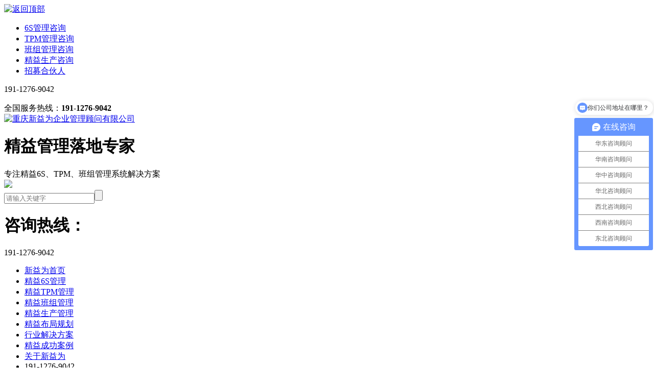

--- FILE ---
content_type: text/html
request_url: http://www.cqxyw.com/news/16664.html
body_size: 10352
content:
<!DOCTYPE html>
<html>
<head>
<meta charset="utf-8">
<title>公司动态 || 齐心协力，精益求精，山西某新材料公司TPM项目新突破</title>
<meta name="keywords" content="TPM管理咨询,TPM咨询,TPM设备管理咨询" />
<meta name="description" content="精益TPM项目第十一期辅导，以设备巡检保养检修体系落地实施，TPM自主运营为重点，同时开展OPL单点课程的编制与培训、建立备件物资安全库存算法、精益TPM成套手册审核定稿、建立设备检修参考模板、持续开展设备专项改善以及《价值流》和《TWI》专项培训等工作。" />
	<link href="/i/favicon.ico" rel="icon"><link href="/i/_css.css" rel="stylesheet" type="text/css" />
	<script language="javascript" src="/i/jquery1.42.min.js"></script>
	<script language="javascript" src="/i/index.js"></script>
	<script language="javascript" src="/i/rem.js"></script>
	<script language="javascript" src="/i/jquery.superslide.2.1.1.js"></script>
 <script src="/e/Server/public/api/ViewClick/index?classid=94&id=16664"></script>
<meta name="viewport" content="width=device-width, initial-scale=1.0, minimum-scale=1.0, maximum-scale=1.0, user-scalable=no,minimal-ui">
<meta name="apple-mobile-web-app-capable" content="yes">
<meta name="apple-mobile-web-app-status-bar-style" content="black-translucent">
<meta content="telephone=no" name="format-detection">
<meta name="screen-orientation" content="portrait">
<meta name="full-screen" content="yes">
<meta name="browsermode" content="application">
<meta name="x5-orientation" content="portrait">
<meta name="x5-fullscreen" content="true">
<meta name="x5-page-mode" content="app">
</head>
<body>
<div class="app" ><div class="mbox"><div class="top_header"><div><script>var _hmt = _hmt || [];(function() {var hm = document.createElement('script');hm.src = 'https://hm.baidu.com/hm.js?3504b805b28054cea49834598070c024';var s = document.getElementsByTagName('script')[0];s.parentNode.insertBefore(hm, s);})();</script></div> <a href="javascript:void(0)" onclick="$('html,body').stop().animate({'scrollTop':'0'})" title="返回顶部" rel="nofollow" class="Xtop"><img src="/i/zd.png" alt="返回顶部"></a> <div class="fixdh section_big"><div class="sect_1200"><ul class="fl"><li style="display:none;"><a href="https://affim.baidu.com/unique_75496011/chat?siteId=22651126&userId=75496011&siteToken=3504b805b28054cea49834598070c024" class="zxmore fangan  pc_black"><img src="/i/fixfc_1.png" alt class="tpic">在线咨询
                    </a> <a href="https://affim.baidu.com/unique_75496011/mobile/chat?siteId=22651126&userId=75496011&siteToken=3504b805b28054cea49834598070c024" class="zxmore fangan  sj_black"><img src="/i/fixfc_1.png" alt class="tpic">在线咨询
                    </a></li> <li style="display:none;"><a><img src="/i/fixfc_8.png" alt class="tpic">微信咨询</a> <div class="text"><div class="erw"><img src="/i/xywsy_1.png" alt> <p>微信公众号二维码</p></div> <div class="erw"><img src="/i/xywsy_2.png" alt> <p>微信咨询顾问二维码</p></div></div></li> <li><a href="/6szx/"><img src="/i/fixfc_7.png" alt class="tpic">6S管理咨询</a></li> <li><a href="/tpmzx/"><img src="/i/fixfc_6.png" alt class="tpic">TPM管理咨询</a></li> <li><a href="/twizx/"><img src="/i/fixfc_7.png" alt class="tpic">班组管理咨询</a></li> <li><a href="/leanzx/"><img src="/i/fixfc_6.png" alt class="tpic">精益生产咨询</a></li> <li><a href="/cooperation/"><img src="/i/fixfc_5.png" alt class="tpic">招募合伙人</a></li></ul> <div class="fr"><div class="tel"><img src="/i/fixfc_4.png" alt class="dh">191-1276-9042</div> <div class="cha"><img src="/i/fixfc_3.png" alt></div></div></div></div> <div class="section_big top"><div class="sect_1200"><span></span></div></div> <div class="header section_big"><div class="sjcx top_dh"> 全国服务热线：<b>191-1276-9042</b></div> <div class="sect_1200"><div class="logo fl"><a href="/"><img src="/i/logo.png" alt="重庆新益为企业管理顾问有限公司" title="重庆新益为企业管理顾问有限公司"></a></div> <div class="hdmtext"><h1>精益管理落地专家 </h1> <span>专注精益6S、TPM、班组管理系统解决方案</span></div> <div class="ment sjcx"><img src="/i/ment.png"></div> <div class="fr"><div class="ss"><input type="text" placeholder="请输入关键字" class="sousuo"><input type="button" class="sbut"></div> <div class="dh"><h1>咨询热线：</h1> <span>191-1276-9042</span></div></div></div></div> <div class="section_big hdnav"><div class="sect_1200"><ul><li><a href="/">新益为首页</a></li> <li><a href="/6sgl/">精益6S管理</a></li> <li><a href="/tpmgl/">精益TPM管理</a></li> <li><a href="/twigl/">精益班组管理</a></li> <li><a href="/leangl/">精益生产管理 </a></li> <li><a href="/layout/">精益布局规划</a></li> <li><a href="/leanfa/">行业解决方案 </a></li> <li><a href="/6sbcase/">精益成功案例 </a></li> <li class="active"><a href="/about/">关于新益为</a></li> <li class="sjcx">191-1276-9042</li></ul></div> <div class="fxejdh section_big"><div class="sect_1200"><div class="fl"><ul><a href="/6sgl/"><li>精益6S管理</li></a></ul></div> <div class="fr"><ul><a href="/6szx/">6S管理咨询</a><a href="/6sms/">6S目视化设计</a><a href="/gc6s/">6S区域咨询</a><a href="/6szd/">6S调研诊断</a><a href="/6spj/">6S星级评价</a><a href="/6syc/">6S现场验厂</a><a href="/6sszh/">6S数字化</a> </ul></div></div><div class="sect_1200"><div class="fl"><ul><a href="/tpmgl/"><li>精益TPM管理</li></a></ul></div> <div class="fr"><ul><a href="/tpmzx/">TPM管理咨询</a><a href="/tpmyy/">TPM设备运营</a><a href="/tpmtx/">TPM体系建立</a><a href="/tpmdj/">TPM点检润滑</a><a href="/tpmbz/">TPM制度编制</a><a href="/tpmzd/">TPM调研诊断</a><a href="/tpmpj/">TPM星级评价</a><a href="/tpmszh/">TPM数字化</a> </ul></div></div><div class="sect_1200"><div class="fl"><ul><a href="/twigl/"><li>精益班组管理</li></a></ul></div> <div class="fr"><ul><a href="/twizx/">班组管理咨询</a><a href="/twizd/">班组调研诊断</a><a href="/tgtrain/">班组管理培训</a> </ul></div></div><div class="sect_1200"><div class="fl"><ul><a href="/leangl/"><li>精益生产管理</li></a></ul></div> <div class="fr"><ul><a href="/leanzx/">精益生产管理咨询</a><a href="/leanzl/">精益质量管理咨询</a><a href="/leanxl/">精益效率提升咨询</a><a href="/leanaq/">精益安全管理咨询</a><a href="/leancb/">精益成本管理咨询</a><a href="/pmczx/">精益计划物控咨询</a><a href="/leanwl/">精益物流管理咨询</a><a href="/leangys/">精益供应商管理咨询</a><a href="/leandb/">精益对标管理咨询</a><a href="/leanjb/">降本增效管理咨询</a><a href="/leanmb/">精益目标管理咨询</a><a href="/leanzn/">精益战略管理咨询</a> </ul></div></div><div class="sect_1200"><div class="fl"><ul><a href="/layout/"><li>精益布局规划</li></a></ul></div> <div class="fr"><ul><a href="/laconsult/">布局规划咨询</a><a href="/gclayout/">工厂布局规划</a><a href="/cjlayout/">车间布局规划</a><a href="/yqlayout/">工业园区规划</a><a href="/cxlayout/">产线规划设计</a> </ul></div></div><div class="sect_1200"><div class="fl"><ul><a href="/leanfa/"><li>行业解决方案</li></a></ul></div> <div class="fr"><ul><a href="/leansb/">设备制造业解决方案</a><a href="/leancl/">车辆制造业解决方案</a><a href="/leanfz/">轻工纺织业解决方案</a><a href="/leanhg/">医药化工业解决方案</a><a href="/leanky/">非金属矿业解决方案</a><a href="/leanyl/">采矿冶炼业解决方案</a><a href="/leandz/">机械电子业解决方案</a><a href="/leanjz/">建筑施工业解决方案</a><a href="/leanmc/">木材加工业解决方案</a><a href="/leansy/">商业服务业解决方案</a> </ul></div></div><div class="sect_1200"><div class="fl"><ul><a href="/6sbcase/"><li>精益成功案例</li></a></ul></div> <div class="fr"><ul><a href="/6sbcase/">设备制造业</a><a href="/tpmcase/">车辆制造业</a><a href="/twicase/">轻工纺织业</a><a href="/leancase/">医药化工业</a><a href="/5sbcase/">非金属矿业</a><a href="/bcase6s/">采矿冶炼业</a><a href="/casetpm/">机械电子业</a><a href="/casetwi/">建筑施工业</a><a href="/caselean/">木材加工业</a><a href="/bcase5s/">商业服务业</a> </ul></div></div> <div class="sect_1200"><div class="fl"><ul><a href="/about/"><li>关于新益为</li></a></ul></div> <div class="fr"><ul><a href="/about/#d1">公司简介</a> <a href="/about/#d2">企业文化</a> <a href="/about/#d3">发展历程</a> <a href="/about/#d4">荣誉资质</a> <a href="/about/#d5">精益团队</a> <a href="/about/#d6">精益书籍</a> <a href="/about/#d7">精益之路</a> <a href="/news/">公司资讯</a> <a href="/knowledge/5S6S">精益知识</a> <a href="/about/#d8">加入我们</a> <a href="/about/#d9">联系我们</a> <a href="/cooperation/">招募合伙人</a></ul></div></div></div></div></div> <div class="section_big mbanner"> <img src="/d/cqxyw2/uploadimg/202502/1_20250221(7).jpg" class="fangan">   <div class="dhzxs"> 咨询热线：191-1276-9042
        <div style="display:inline;"><a href="https://affim.baidu.com/unique_75496011/chat?siteId=22651126&userId=75496011&siteToken=3504b805b28054cea49834598070c024" class="zxmore fangan  pc_black">在线咨询</a> <a href="https://affim.baidu.com/unique_75496011/mobile/chat?siteId=22651126&userId=75496011&siteToken=3504b805b28054cea49834598070c024" class="zxmore fangan  sj_black">在线咨询</a></div></div> <div class="sect_1200"><div class="nav"><a href="/">网站首页</a> <span class="sd86"><a href="/about/"> &gt; 关于新益为 </a></span><span class="sd94"><a href="/news/"> &gt; 公司资讯 </a></span></div></div></div> <div class="section_big mmnav"><div class="sect_1200"><ul><li><a href="/about/#d1">公司简介</a></li> <li><a href="/about/#d2">企业文化</a></li> <li><a href="/about/#d3">发展历程</a></li> <li><a href="/about/#d4">荣誉资质</a></li> <li><a href="/about/#d5">精益团队</a></li> <li><a href="/about/#d6">精益书籍</a></li> <li><a href="/about/#d7">精益之路</a></li> <li><a href="/news/">公司资讯</a></li> <li><a href="/knowledge/5S6S/">精益知识</a></li> <li><a href="/about/#d8">加入我们</a></li> <li><a href="/about/#d9">联系我们</a></li> <li><a href="/cooperation/">招募合伙人</a></li></ul></div></div> <div class="section_big mtextbox"><div class="sect_1200"><div class="text fl"><dl><dt> 公司动态 || 齐心协力，精益求精，山西某新材料公司TPM项目新突破 </dt></dl> <span>来源/作者：<em>新益为</em> 发布时间：2024-03-30 浏览次数：<a class="clicks"></a></span> <ul><p>精益TPM项目第十一期辅导，以设备巡检保养检修体系落地实施，TPM自主运营为重点，同时开展OPL单点课程的编制与培训、建立备件物资安全库存算法、精益TPM成套手册审核定稿、建立设备检修参考模板、持续开展设备专项改善以及《价值流》和《TWI》专项培训等工作。</p>
<p><br />为提升团队开展精益管理知识，增添持续推进动力，提升团队综合技能水平，开展《价值流》《TWI》《数据分析及点检保养》专项培训，同时进行了项目启动以来的培训综合内容考试，对培训效果进行总体评价。</p>
<p><br /><img src="/d/cqxyw2/uploadimg/202403/1_20240330.png" alt="TPM管理咨询" style="display: block; margin-left: auto; margin-right: auto;" /></p>
<p style="text-align: center; text-indent: 0px; padding-left: 0px; margin-left: 0px;"><br />培训现场</p>
<p><br />为防止不确定因素的影响，设定安全库存，以提高日常维修及突发事故抢修效率，保证设备正常运行。合理利用安全库存，保持有一定的库存量，有助于实现采购和运输中的成本节约，有效降低库存成本和物流运作成本。结合现场经确定采用定期采购法，建立安全库存量的计算规则。</p>
<p><br />结合公司设备管理现状及项目开展的实际情况，编制精益TPM成套手册，为企业精益TPM项目自主运营、拓展提供指导。</p>
<p style="text-align: center; text-indent: 0px; padding-left: 0px; margin-left: 0px;"><br /><img src="/d/cqxyw2/uploadimg/202403/2_20240330.png" alt="TPM管理咨询" /></p>
<p style="text-align: center; text-indent: 0px; padding-left: 0px; margin-left: 0px;"><br />编制TPM成套手册</p>
<p><br />而后，月度总结会在公司西区二楼会议室召开。精益TPM领导组、各团队、推进办全体成员30余人到会参加。</p>
<p><br />推进办分别就TPM自主运行情况、巡检与维护保养落地监督检查情况、设备专项改善、OPL单点教育、员工技能及TPM班组长以上测评、精益TPM手册编制等主要内容进行了总结汇报。</p>
<p style="text-align: center; text-indent: 0px; padding-left: 0px; margin-left: 0px;"><br /><img src="/d/cqxyw2/uploadimg/202403/3_20240330.png" alt="TPM管理咨询" /></p>
<p style="text-align: center; text-indent: 0px; padding-left: 0px; margin-left: 0px;"><br />总结汇报</p>
<p><br />其中TPM自主运营现场已常态化运行、OPL单点教程编制已完成第一阶段的100%，并已逐步开展现场培训及短视频制作，6套精益TPM手册已完成初稿编制及审核，目前已转入广告公司整理印刷，专项改善整体效果逐步提升，已对之前的六项专项改善进行评审，并对优秀团队进行了表彰。</p>
<p style="text-align: center; text-indent: 0px; padding-left: 0px; margin-left: 0px;"><br /><img src="/d/cqxyw2/uploadimg/202403/4_20240330.png" width="650" height="650" alt="TPM管理咨询" /></p>
<p style="text-align: center; text-indent: 0px; padding-left: 0px; margin-left: 0px;"><br />优秀表彰</p>
<p><br />设备电仪处分别就设备管理痕迹进行了总结分析，通过对指标数据的分析与环比对照，故障缺陷原因的分类统计分析，为下一步设备关注的重点和管理的核心提供了重要的决策支撑，为设备管理上一个台阶夯实了基础。</p>
<p style="text-align: center; text-indent: 0px; padding-left: 0px; margin-left: 0px;"><br /><img src="/d/cqxyw2/uploadimg/202403/5_20240330.png" alt="TPM管理咨询" /></p>
<p style="text-align: center; text-indent: 0px; padding-left: 0px; margin-left: 0px;"><br />电仪处月度总结</p>
<p><br />顾问老师以《数据分析及点检保养》为主题进行了分享，具体阐述了可量化的设备过程管理指标是设备管理效果呈现的方式，如何进行数据分析、数据分析的结果如何开展和指导下一步的改善工作。同时再次对设备点检、维护保养的方法及目的进行回顾，真正的贯彻和常态化执行全员参与设备管理，助力公司设备管理上台阶，生产效益更上一层楼，帮助企业更具竞争力和品牌力。</p>
<p style="text-align: center; text-indent: 0px; padding-left: 0px; margin-left: 0px;"><br /><img src="/d/cqxyw2/uploadimg/202403/6_20240330.png" width="650" height="348" alt="TPM管理咨询" /></p>
<p style="text-align: center; text-indent: 0px; padding-left: 0px; margin-left: 0px;"><br />顾问老师作分享</p>
<p><br />最后郑总总结发言，首先是对TPM项目取得的成绩给予了肯定，同时对各车间也提出了提升精益管理水平的新要求。成绩是有目共睹，这一系列成绩都是大家用辛勤的汗水换来的，是大家齐心协力、精益求精、共同努力的结果。</p>
<p style="text-align: center; text-indent: 0px; padding-left: 0px; margin-left: 0px;"><br /><img src="/d/cqxyw2/uploadimg/202403/7_20240330.png" width="650" height="354" alt="TPM管理咨询" /></p>
<p style="text-align: center; text-indent: 0px; padding-left: 0px; margin-left: 0px;"><br />郑总总结发言</p></ul> <div class="bot03"><a href="/news/16697.html" class="fl"><strong>上一篇</strong>公司动态 || 持之以恒，共谱新篇，重庆某器材研发公司踏上目视化管理与精益现场管理新征程</a> <a href="/news/16577.html" class="fr"><strong>下一篇</strong> 公司动态 || 热烈祝贺“中高层核心管理技能提升”公开课圆满完成</a></div> <div class="tjwz"><dl><dt>推荐文章</dt></dl> <ul><li><a href="/news/19561.html"><strong>·</strong>公司动态 || 携手共进，精益同心，南通某智能科技公司全面启动目视规划项目建设<span>2025-12-30</span></a></li><li><a href="/news/19560.html"><strong>·</strong>公司动态 || 目视花开，精益果来，云南某科技发展公司精益与目视化规划项目正式启动<span>2025-12-30</span></a></li><li><a href="/news/19559.html"><strong>·</strong>公司动态 || 表彰先进，激励全员，四川某新材料科技公司精益现场管理阶段总结顺利召开<span>2025-12-30</span></a></li><li><a href="/news/19554.html"><strong>·</strong>公司动态 || 价值引领，成效卓著，香港某实业公司精益管理阶段总结表彰大会<span>2025-12-24</span></a></li><li><a href="/news/19553.html"><strong>·</strong>公司动态 || 持续精益，再创佳绩，重庆某机电公司精益管理阶段总结会顺利召开<span>2025-12-24</span></a></li><li><a href="/news/19552.html"><strong>·</strong>公司动态 || 精益启航，赢在未来，廊坊某农业机械公司经营管理提升启动大会隆重举行<span>2025-12-24</span></a></li><li><a href="/news/19551.html"><strong>·</strong>公司动态 || 精益启新程，管理促发展，重庆某装备公司召开精益降本与精益现场提升启动大会<span>2025-12-24</span></a></li><li><a href="/news/19550.html"><strong>·</strong>公司动态 || 规划精益，目视启程，河北某车业公司精益布局与目视化规划项目正式启动<span>2025-12-19</span></a></li><li><a href="/news/19549.html"><strong>·</strong>公司动态 || 圆满赋能，能力跃升，安徽某汽车模具公司TPM设备管理提升项目阶段辅导圆满收官<span>2025-12-19</span></a></li><li><a href="/news/19548.html"><strong>·</strong>公司动态 || 目视规划，精益启动，山东某生物科技公司6S目视化管理正式启动<span>2025-12-19</span></a></li><li><a href="/news/19442.html"><strong>·</strong>公司动态 || 精益设备，总结赋能，安徽某汽车模具公司精益TPM阶段总结大会<span>2025-11-26</span></a></li><li><a href="/news/19441.html"><strong>·</strong>公司动态 || 精益引领，实效彰显，重庆某机电股份有限公司精益管理项目10月总结会顺利召开<span>2025-11-26</span></a></li></ul></div></div> <div class="fr"><div><div class="zxlxdh"><span></span> 191-1276-9042 </div> <div class="frow1"><dl><dt>服务项目</dt></dl> <ul><li><dl><dt>6S管理咨询</dt></dl> <div><p>建立生产有序、管理顺畅，操作规范，士气高昂、高质量、低成本、短交期的作业现场；</p></div> <a href="/6szx/">查看详情+</a></li><li><dl><dt>6S目视化设计</dt></dl> <div><p>为企业规划设计一套由内到外的形象升级，外观视觉价值体现、内在的管理内涵体现；</p></div> <a href="/6sms/">查看详情+</a></li><li><dl><dt>TPM管理咨询</dt></dl> <div><p>全员参与设备管理高产出和低成本运营，提升设备管理能力，维护能力，提高效率</p></div> <a href="/tpmzx/">查看详情+</a></li><li><dl><dt>班组管理咨询</dt></dl> <div><p>构建班组生产管理体系、循环评价、人才育成、持续改善、绩效管理、文化养成体系；</p></div> <a href="/twizx/">查看详情+</a></li><li><dl><dt>精益生产管理咨询</dt></dl> <div><p>提高产品质量、降低生产成本、缩短交期、增加利润，让管理更系统科学，执行力更强</p></div> <a href="/leanzx/">查看详情+</a></li><li><dl><dt>工厂布局规划</dt></dl> <div><p>对工厂的各个组成部分进行合理安排，以提高生产效率、降低成本、优化物流、改善工作环境等</p></div> <a href="/gclayout/">查看详情+</a></li></ul> <div><a href="/6sdyzd/" id="zhengduan"><img src="/i/dwqdsgrt.png" alt></a></div></div></div></div></div></div> <div><div class="section_big footer"><div class="sect_1200"><div class="fdt"><a href="/" class="logo"><img src="/i/xywsy_3.png" alt></a></div> <div class="fl"><div class="frow"><dl><dt><a href="/leangl/">精益咨询服务</a></dt></dl> <ul><li><a href="/6szx/">6S管理咨询</a></li> <li><a href="/twizx/">班组管理咨询</a></li> <li><a href="/tpmzx/">TPM管理咨询</a></li> <li><a href="/leanzx/">精益生产管理咨询</a></li> <li><a href="/6sms/">6S目视化设计</a></li> <li><a href="/gclayout/">工厂布局规划</a></li> <li><a href="/6sszh/">6S数字化管理</a></li> <li><a href="/leancp/">精益管理测评</a></li></ul></div> <div class="frow"><dl><dt><a href="/rcpx/">精益人才育成</a></dt></dl> <ul><li><a href="/6spx/">6S管理培训</a></li><li><a href="/tpmpx/">TPM管理培训</a></li><li><a href="/twipx/">班组管理培训</a></li><li><a href="/leanpx/">精益生产培训</a></li><li><a href="/class/">新公开课培训</a></li><li><a href="/leandc/">精益道场建设</a></li></ul></div> <div class="frow"><dl><dt><a href="/6sbcase/">精益成功案例</a></dt></dl> <ul><li><a href="/6sbcase/">设备制造业</a></li><li><a href="/tpmcase/">车辆制造业</a></li><li><a href="/twicase/">轻工纺织业</a></li><li><a href="/leancase/">医药化工业</a></li><li><a href="/5sbcase/">非金属矿业</a></li><li><a href="/bcase6s/">采矿冶炼业</a></li><li><a href="/casetpm/">机械电子业</a></li><li><a href="/casetwi/">建筑施工业</a></li><li><a href="/caselean/">木材加工业</a></li><li><a href="/bcase5s/">商业服务业</a></li></ul></div> <div class="frow"><dl><dt><a href="/about/#d1">关于新益为</a></dt></dl> <ul><li><a href="/about/#d1">公司简介</a></li> <li><a href="/about/#d2">企业文化</a></li> <li><a href="/about/#d3">发展历程</a></li> <li><a href="/about/#d4">荣誉资质</a></li> <li><a href="/about/#d5">精益团队</a></li> <li><a href="/about/#d6">精益书籍</a></li> <li><a href="/about/#d7">精益之路</a></li> <li><a href="/news/">公司资讯</a></li> <li><a href="/knowledge/">精益知识</a></li> <li><a href="/about/#d8">加入我们</a></li> <li><a href="/about/#d9">联系我们</a></li> <li><a href="/cooperation/">招募合伙人</a></li></ul></div></div> <div class="fr"><dl><dt>全国服务电话： </dt></dl> <span> 191-1276-9042</span> <p> 邮箱：neweasyway@cqxyw.com <br> 地址：重庆市渝北区创意公园 </p> <div class="erw"><img src="/i/xywsy_1.png" alt> <p>微信公众号 二维码</p></div> <div class="erw"><img src="/i/xywsy_2.png" alt> <p>微信咨询顾问 二维码</p></div></div></div></div> <div class="section_big bot"><div class="sect_1200"><div class="fl">
                版权所有：<span>重庆新益为企业管理顾问有限公司</span> <a target="_blank" href="https://beian.miit.gov.cn" title="工信部备案" rel="nofollow"><span>渝ICP备2021006396号-3</span></a> <a target="_blank" href="http://www.beian.gov.cn/portal/registerSystemInfo?recordcode=50010502003627" title="公安备案" rel="nofollow">渝公网安备<span>50010502003627</span>号</a>
                技术支持：<a href="https://www.paichen.net/" target="_blank" title="派臣科技">派臣科技</a></div> <div class="fr"><a href="https://www.cqxywzx.com/" class="oa">OA系统登录</a> <div class="dlzc"><a href="http://old.cqxyw.com/e/member/login/">登录</a><a href="http://old.cqxyw.com/e/member/register/index.php?tobind=0&groupid=1">注册</a></div></div></div></div> <div class="Bqsy"><a href="/">网站首页</a> <div style="display:inline;"><a href="https://affim.baidu.com/unique_75496011/chat?siteId=22651126&userId=75496011&siteToken=3504b805b28054cea49834598070c024" class="zxmore fangan  pc_black">在线咨询</a> <a href="https://affim.baidu.com/unique_75496011/mobile/chat?siteId=22651126&userId=75496011&siteToken=3504b805b28054cea49834598070c024" class="zxmore fangan  sj_black">在线咨询</a></div> <a href="/6sgl/">6S管理咨询</a> <a href="/6sdyzd/">企业诊断</a></div></div></div></div></body></html>


--- FILE ---
content_type: text/javascript; charset=utf-8
request_url: https://goutong.baidu.com/site/800/3504b805b28054cea49834598070c024/b.js?siteId=22651126
body_size: 7874
content:
!function(){"use strict";!function(){var e={styleConfig:{"styleVersion":"1","inviteBox":{"btnBgColor":"#6696FF","startPage":1,"isShowText":1,"skinType":1,"buttonType":1,"autoInvite":1,"stayTime":3,"closeTime":20,"toChatTime":5,"inviteWinPos":0,"welcome":"我们专做企业工厂精益管理落地咨询辅导；191-1276-9042","autoChat":0,"btnBgColorType":0,"height":150,"skinIndex":0,"customerStyle":{"acceptFontColor":"#000000","backImg":"","acceptBgColor":"#fecb2e","inviteBackImg":"https://aff-im.bj.bcebos.com/r/image/invite-back-img.png","horizontalPosition":"left","confirmBtnText":"在线咨询","portraitPosition":"top","marginTop":0,"buttonPosition":"center","marginLeft":0},"maxInviteNum":2,"defaultStyle":1,"likeCrm":0,"skinName":"默认皮肤","autoHide":0,"reInvite":0,"sendButton":{"bgColor":"#bfecff","fontColor":"#1980df"},"inviteHeadImg":"https://aff-im.bj.bcebos.com/r/image/invite-head.png","license":"000","fontPosition":"center","width":400,"isCustomerStyle":0,"position":"right-bottom","inviteInterval":30,"inviteWinType":0,"tradeId":0,"fontColor":"#333333"},"aiSupportQuestion":true,"webimConfig":{"isShowIntelWelLan":0,"skinIndex":0,"autoDuration":1,"customerColor":"#9861E6","themeType":0,"license":"000","isOpenAutoDirectCom":0,"generalRecommend":0,"isShowCloseBtn":1,"skinType":1,"width":452,"isOpenKeepCom":1,"autoPopupMsg":0,"position":"right-bottom","needVerifyCode":1,"height":471,"waitVisitStayTime":6,"searchTermRecommend":0},"noteBoard":{"btnBgColor":"#6696FF","skinIndex":0,"webim":{"webimOnline":1,"webimOffline":1},"displayCompany":1,"skinName":"默认皮肤","cpyInfo":"新益为管理咨询机构：191-1276-9042","displayLxb":1,"formText":"感谢您的关注，当前客服人员不在线，请填写一下您的信息，我们会尽快和您联系或直接拨打电话：191-1276-9042","skinType":1,"form":{"formOffline":0,"formOnlineAuto":0},"position":"left-bottom","itemsExt":[{"question":"公司","name":"item0","required":0,"isShow":1},{"question":"邮箱","name":"item1","required":0,"isShow":1}],"items":[{"name":"content","required":0,"isShow":1},{"name":"visitorName","required":0,"isShow":1},{"name":"visitorPhone","required":1,"isShow":1}],"cpyTel":"","needVerifyCode":1,"btnBgColorType":0,"board":{"boardOffline":1,"boardOnline":0}},"blackWhiteList":{"type":-1,"siteBlackWhiteList":[]},"isWebim":1,"pageId":0,"seekIcon":{"barrageIconColor":"#6696FF","iconHeight":98,"barrageIssue":["可以介绍下你们的产品么","你们是怎么收费的呢","现在有优惠活动吗"],"displayLxb":1,"portraitPosition":"top","skinType":1,"isFixedPosition":1,"iconType":1,"pcGroupiconColor":"#6696FF","horizontalPosition":"left","height":52,"customerStyle":{"backImg":""},"skinIndex":0,"iconWidth":44,"likeCrm":0,"skinName":"默认皮肤","groups":[{"groupName":"华东咨询顾问","groupId":967318,"isSelected":true},{"groupName":"华南咨询顾问","groupId":967319,"isSelected":true},{"groupName":"华中咨询顾问","groupId":967320,"isSelected":true},{"groupName":"华北咨询顾问","groupId":967321,"isSelected":true},{"groupName":"西北咨询顾问","groupId":967322,"isSelected":true},{"groupName":"西南咨询顾问","groupId":967323,"isSelected":true},{"groupName":"东北咨询顾问","groupId":967324,"isSelected":true}],"barrageColor":1,"barragePos":1,"marginLeft":0,"pcGroupiconColorType":0,"autoConsult":1,"isOpenAutoDirectCom":0,"barrageSwitch":true,"isCustomerStyle":0,"width":144,"hotIssues":[{"question":"可以介绍下你们的产品么","answer":"我们专注于为企业提供精益5S/6S管理，精益TPM管理、精益班组管理、精益生产管理、目视化规划设计、新工厂布局规划、供应链管理、计划物控管理、数字化管理、降本增效等咨询和培训服务。<div><br></div><div><span style=\"color: rgb(254, 1, 0);\">手机/微信：191-1276-9042</span></div>","id":"hotIssues:100000001"},{"question":"你们是怎么收费的呢","answer":"您好，关于咨询费用，结合贵司需求，安排适合项目经理到贵司现场调研诊断后，根据贵司选择的咨询方式、项目目标、项目周期等因素为您报出实在的项目费用。<div><br></div><div><span style=\"color: rgb(254, 1, 0);\">手机/微信：191-1276-9042</span></div>","id":"hotIssues:100000002"},{"question":"你们公司地址在哪里？","answer":"您好，我们公司总部在重庆，研发中心在深圳、山西、石家庄、江苏、济南、安徽等多地有办事处，全国32个省有常驻老师；<div><br></div><div><span style=\"color: rgb(254, 1, 0);\">手机/微信：191-1276-9042</span></div>","id":"hotIssues:100000003"}],"groupStyle":{"bgColor":"#ffffff","buttonColor":"#d6f3ff","fontColor":"#008edf"},"pcGroupiconType":0,"position":"right-center","barrageIconColorType":0,"groupWidth":138,"marginTop":0},"digitalHumanSetting":{"perid":"4146","gender":0,"demo":{"image":"https://aff-im.cdn.bcebos.com/onlineEnv/r/image/digitalman/digital-woman-demo-webim.png"},"headImage":"https://aff-im.cdn.bcebos.com/onlineEnv/r/image/digitalman/digital-woman-demo.jpg","name":"温柔姐姐","audition":"https://aff-im.cdn.bcebos.com/onlineEnv/r/audio/digitalman/woman.mp3","comment":"以亲切温柔的形象来接待访客，让用户感受到温暖和关怀；","data":{"welcome":{"gif":"https://aff-im.cdn.bcebos.com/onlineEnv/r/image/digitalman/digital-woman-welcome.gif"},"contact":{"gif":"https://aff-im.cdn.bcebos.com/onlineEnv/r/image/digitalman/digital-woman-contact.gif"},"warmLanguage":{"gif":""},"other":{"gif":""}}}},siteConfig:{"eid":"75496011","queuing":"<p>十分抱歉，客服如果没有及时回复，您可以直接快速致电了解：</p><p><span style=\"font-size: 14px; color: rgb(254, 1, 0);\">手机/微信：191-1276-9042</span></p>","isOpenOfflineChat":1,"authToken":"bridge","isWebim":1,"imVersion":"im_server","platform":0,"isGray":"false","vstProto":1,"bcpAiAgentEnable":"0","webimConfig":{"isShowIntelWelLan":0,"skinIndex":0,"autoDuration":1,"customerColor":"#9861E6","themeType":0,"license":"000","isOpenAutoDirectCom":0,"generalRecommend":0,"isShowCloseBtn":1,"skinType":1,"width":452,"isOpenKeepCom":1,"autoPopupMsg":0,"position":"right-bottom","needVerifyCode":1,"height":471,"waitVisitStayTime":6,"searchTermRecommend":0},"isOpenRobot":1,"startTime":1768405058758,"authType":4,"prologue":"<span style=\"color: rgb(254, 1, 0);\">做精益管理，就找新益为！&nbsp;</span><p></p><p><span style=\"color: rgb(254, 1, 0);\">国内专业的精益管理咨询服务机构！</span></p><p><span style=\"color: rgb(254, 1, 0);\">免费诊断 | 专项方案 | 承诺效果 | 案例丰富</span></p><p><br></p><p>新益为咨询，全国企业管理咨询机构推荐名录、商务部诚信档案企业，出版《精益管理》、《6S精益管理实战》《精益班组管理实战》等相关书籍，已在各大平台火爆售卖。</p><p><br></p><p>民营合资央企国企等上市名企长期合作咨询公司！</p><p><span style=\"color: rgb(254, 1, 0);\">手机/微信：191-1276-9042</span></p>","isPreonline":0,"isOpenSmartReply":1,"isCsOnline":0,"siteToken":"3504b805b28054cea49834598070c024","userId":"75496011","route":"1","csrfToken":"aaa29104da0e47e298720317e8570cef","ymgWhitelist":true,"likeVersion":"generic","newWebIm":1,"siteId":"22651126","online":"true","bid":"","webRoot":"https://affimvip.baidu.com/cps5/","isSmallFlow":0,"userCommonSwitch":{"isOpenTelCall":false,"isOpenCallDialog":false,"isOpenStateOfRead":true,"isOpenVisitorLeavingClue":true,"isOpenVoiceMsg":true,"isOpenVoiceCom":true}}};Object.freeze(e),window.affImConfig=e;var i=document.createElement("script"); i.src="https://aff-im.cdn.bcebos.com/onlineEnv/imsdk/1735891798/affim.js",i.setAttribute("charset","UTF-8");var o=document.getElementsByTagName("head")[0]||document.body;o.insertBefore(i,o.firstElement||null)}()}();